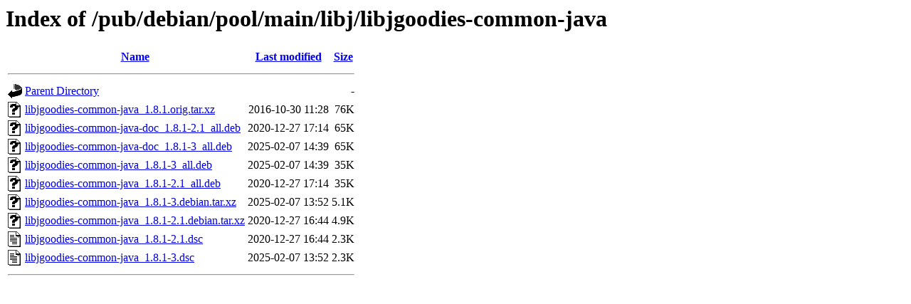

--- FILE ---
content_type: text/html;charset=ISO-8859-1
request_url: http://ftp.distributed.net/pub/debian/pool/main/libj/libjgoodies-common-java/?C=S;O=D
body_size: 2956
content:
<!DOCTYPE HTML PUBLIC "-//W3C//DTD HTML 3.2 Final//EN">
<html>
 <head>
  <title>Index of /pub/debian/pool/main/libj/libjgoodies-common-java</title>
 </head>
 <body>
<h1>Index of /pub/debian/pool/main/libj/libjgoodies-common-java</h1>
  <table>
   <tr><th valign="top"><img src="/icons/blank.gif" alt="[ICO]"></th><th><a href="?C=N;O=A">Name</a></th><th><a href="?C=M;O=A">Last modified</a></th><th><a href="?C=S;O=A">Size</a></th></tr>
   <tr><th colspan="4"><hr></th></tr>
<tr><td valign="top"><img src="/icons/back.gif" alt="[PARENTDIR]"></td><td><a href="/pub/debian/pool/main/libj/">Parent Directory</a></td><td>&nbsp;</td><td align="right">  - </td></tr>
<tr><td valign="top"><img src="/icons/unknown.gif" alt="[   ]"></td><td><a href="libjgoodies-common-java_1.8.1.orig.tar.xz">libjgoodies-common-java_1.8.1.orig.tar.xz</a></td><td align="right">2016-10-30 11:28  </td><td align="right"> 76K</td></tr>
<tr><td valign="top"><img src="/icons/unknown.gif" alt="[   ]"></td><td><a href="libjgoodies-common-java-doc_1.8.1-2.1_all.deb">libjgoodies-common-java-doc_1.8.1-2.1_all.deb</a></td><td align="right">2020-12-27 17:14  </td><td align="right"> 65K</td></tr>
<tr><td valign="top"><img src="/icons/unknown.gif" alt="[   ]"></td><td><a href="libjgoodies-common-java-doc_1.8.1-3_all.deb">libjgoodies-common-java-doc_1.8.1-3_all.deb</a></td><td align="right">2025-02-07 14:39  </td><td align="right"> 65K</td></tr>
<tr><td valign="top"><img src="/icons/unknown.gif" alt="[   ]"></td><td><a href="libjgoodies-common-java_1.8.1-3_all.deb">libjgoodies-common-java_1.8.1-3_all.deb</a></td><td align="right">2025-02-07 14:39  </td><td align="right"> 35K</td></tr>
<tr><td valign="top"><img src="/icons/unknown.gif" alt="[   ]"></td><td><a href="libjgoodies-common-java_1.8.1-2.1_all.deb">libjgoodies-common-java_1.8.1-2.1_all.deb</a></td><td align="right">2020-12-27 17:14  </td><td align="right"> 35K</td></tr>
<tr><td valign="top"><img src="/icons/unknown.gif" alt="[   ]"></td><td><a href="libjgoodies-common-java_1.8.1-3.debian.tar.xz">libjgoodies-common-java_1.8.1-3.debian.tar.xz</a></td><td align="right">2025-02-07 13:52  </td><td align="right">5.1K</td></tr>
<tr><td valign="top"><img src="/icons/unknown.gif" alt="[   ]"></td><td><a href="libjgoodies-common-java_1.8.1-2.1.debian.tar.xz">libjgoodies-common-java_1.8.1-2.1.debian.tar.xz</a></td><td align="right">2020-12-27 16:44  </td><td align="right">4.9K</td></tr>
<tr><td valign="top"><img src="/icons/text.gif" alt="[TXT]"></td><td><a href="libjgoodies-common-java_1.8.1-2.1.dsc">libjgoodies-common-java_1.8.1-2.1.dsc</a></td><td align="right">2020-12-27 16:44  </td><td align="right">2.3K</td></tr>
<tr><td valign="top"><img src="/icons/text.gif" alt="[TXT]"></td><td><a href="libjgoodies-common-java_1.8.1-3.dsc">libjgoodies-common-java_1.8.1-3.dsc</a></td><td align="right">2025-02-07 13:52  </td><td align="right">2.3K</td></tr>
   <tr><th colspan="4"><hr></th></tr>
</table>
</body></html>
